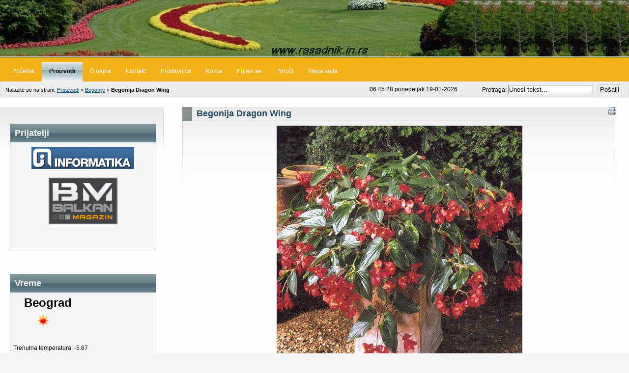

--- FILE ---
content_type: text/html; charset=utf-8
request_url: http://www.rasadnik.in.rs/proizvodi/begonije/begonija-dragon-wing.html
body_size: 24623
content:

<!DOCTYPE html PUBLIC "-//W3C//DTD XHTML 1.0 Transitional//EN" "http://www.w3.org/TR/xhtml1/DTD/xhtml1-transitional.dtd">
<html xmlns="http://www.w3.org/1999/xhtml" xml:lang="sr" lang="sr">




  <head>
<link rel="shortcut icon" type="image/x-icon" href="https://www.rasadnik.in.rs/favicon.ico" />
    

 
<meta charset="UTF-8">
<base href="http://www.rasadnik.in.rs" >
<title>Begonija Dragon Wing | Rasadnik, cveće, biljke, sadnice, Beograd, Srbija, Vrčin</title>
<meta name='description' content='Begonija Dragon Wing |  and Rasadnik, cveće, cvece, biljke, sadnice, proizvodnja,  Beograd, Srbija, Vrčin, Vrcin,'>
<meta name='keywords' content='Rasadnik, cveće, biljke, sadnice, Beograd, Srbija, Vrčin'>
<meta name='robots' content='index, follow'>
<meta name='google-site-verification' content='IXn-m-pAdf_u3DgDXLL2wK-mcjU6OI-UPTrwAx1k744'>
<meta name='author' content='Rasadnik'>
<meta name="viewport" content="width=device-width, initial-scale=1, maximum-scale=1">
<meta name="geo.region" content="RS-00" />
<meta name="geo.position" content="44.016521;21.005859" />
<meta name="ICBM" content="44.016521, 21.005859" />
<meta name="msvalidate.01" content="99519020D6E5873F9C07416C1643EC31" />


 <link rel="stylesheet" type="text/css" href="http://www.rasadnik.in.rs/tmp/cache/stylesheet_combined_4ef21dde380b8514c5964094875f60a0.css" media="screen" />
<link rel="stylesheet" type="text/css" href="http://www.rasadnik.in.rs/tmp/cache/stylesheet_combined_4b4889eef9b80ca4399735cf4fa83a3a.css" media="print" />
<link rel="stylesheet" type="text/css" href="http://www.rasadnik.in.rs/tmp/cache/stylesheet_combined_3fd681c59610d5fd8a4cdee3213ca4e1.css" />



 <link rel="start" title="Početna strana" href="http://www.rasadnik.in.rs/" />
 <link rel="prev" title="Begonije" href="http://www.rasadnik.in.rs/proizvodi/begonije.html" />
 <link rel="next" title="Begonija Santa Cruz" href="http://www.rasadnik.in.rs/proizvodi/begonije/begonija-santa-cruz.html" />




<script type="text/javascript">// <![CDATA[
function renderTime() {
var currentTime = new Date();
var h = currentTime.getHours();
var m = currentTime.getMinutes();
var s = currentTime.getSeconds();
setTimeout('renderTime()',1000);
if (h < 10) {
h = "0" + h;
}
if (m < 10) {
m = "0" + m;
}
if (s < 10) {
s = "0" + s;
}
var myClock = document.getElementById('clockDisplay');
myClock.textContent = h + ":" + m + ":" + s + " ";
myClock.innerText = h + ":" + m + ":" + s + " ";
}
renderTime();
// ]]></script>


<script type="text/JavaScript">
<!--
//pass min and max - measured against window width
function P7_MinMaxW(a,b){
var nw="auto",w=document.documentElement.clientWidth;
if(w>=b){nw=b+"px";}if(w<=a){nw=a+"px";}return nw;
}
//-->
</script>
    <!--[if lte IE 6]>
    <style type="text/css">
    #pagewrapper {width:expression(P7_MinMaxW(720,950));}
    #container {height: 1%;}
    </style>
    <![endif]-->
 


    <!--[if lte IE 6]>
    <script type="text/javascript" src="modules/MenuManager/CSSMenu.js"></script>
    <![endif]--> 

  </head>  <body>
<div id="fb-root"></div>
 
    <div id="pagewrapper">


      <ul class="accessibility">
        <li><a href="http://www.rasadnik.in.rs/proizvodi/begonije/begonija-dragon-wing.html#menu_vert" title="Skip to navigation" accesskey="n">Skip to navigation</a></li>
        <li><a href="http://www.rasadnik.in.rs/proizvodi/begonije/begonija-dragon-wing.html#main" title="Skip to content" accesskey="s">Skip to content</a></li>
      </ul>


      <hr class="accessibility" />



      <div id="header">


        <h2 class="headright">Rasadnik</h2>


        <h1> <a href="http://www.rasadnik.in.rs/" title="Početna strana" >Rasadnik</a></h1>        
        <hr class="accessibility" />
      </div>



      <div id="menu_vert">

        <h2 class="accessibility">Navigation</h2>
        

<div id="menuwrapper">
<ul id="primary-nav">

  <li>
  <a 

 href="http://www.rasadnik.in.rs/"><span>Početna</span></a>
</li>

                    <li class="menuactive menuparent parent"><a class="menuactive menuparent parent" 

 href="http://www.rasadnik.in.rs/proizvodi.html"><span>Proizvodi</span></a>
<ul class="unli">

  <li class="menuparent"><a class="menuparent" 

 href="http://www.rasadnik.in.rs/proizvodi/muskatle.html"><span>Muškatle</span></a>
<ul class="unli">

  <li class="menuparent"><a class="menuparent" 

 href="http://www.rasadnik.in.rs/proizvodi/muskatle/Stojece-muskatle.html"><span>Stojeće muškatle</span></a>
<ul class="unli">

  <li>
  <a 

 href="http://www.rasadnik.in.rs/proizvodi/muskatle/Stojece-muskatle/calliope.html"><span>Calliope</span></a>
</li>

  <li>
  <a 

 href="http://www.rasadnik.in.rs/proizvodi/muskatle/Stojece-muskatle/crvena.html"><span>Crvena muškatla</span></a>
</li>

  <li>
  <a 

 href="http://www.rasadnik.in.rs/proizvodi/muskatle/Stojece-muskatle/diabolo.html"><span>Diabolo</span></a>
</li>

  <li>
  <a 

 href="http://www.rasadnik.in.rs/proizvodi/muskatle/Stojece-muskatle/americana-white-splash.html"><span>Americana White Splash</span></a>
</li>

  <li>
  <a 

 href="http://www.rasadnik.in.rs/proizvodi/muskatle/Stojece-muskatle/bela-muskatla-dupla.html"><span>Bela muškatla dupla stojeća</span></a>
</li>

  <li>
  <a 

 href="http://www.rasadnik.in.rs/proizvodi/muskatle/Stojece-muskatle/stojeca-muskatla-roze.html"><span>Stojeća muškatla roze</span></a>
</li>

  <li>
  <a 

 href="http://www.rasadnik.in.rs/proizvodi/muskatle/Stojece-muskatle/velvet.html"><span>Velvet</span></a>
</li>

  <li>
  <a 

 href="http://www.rasadnik.in.rs/proizvodi/muskatle/Stojece-muskatle/Salomon.html"><span>Salomon</span></a>
</li></ul>
</li>

  <li class="menuparent"><a class="menuparent" 

 href="http://www.rasadnik.in.rs/proizvodi/muskatle/padajuce-muskatle.html"><span>Padajuće muškatle</span></a>
<ul class="unli">

  <li>
  <a 

 href="http://www.rasadnik.in.rs/proizvodi/muskatle/padajuce-muskatle/burgundi-dupla.html"><span>Burgundi dupla</span></a>
</li>

  <li>
  <a 

 href="http://www.rasadnik.in.rs/proizvodi/muskatle/padajuce-muskatle/burgundi-satirana-dupla.html"><span>Burgundi šatirana dupla</span></a>
</li>

  <li>
  <a 

 href="http://www.rasadnik.in.rs/proizvodi/muskatle/padajuce-muskatle/crvena-dupla.html"><span>Crvena muškatla dupla</span></a>
</li>

  <li>
  <a 

 href="http://www.rasadnik.in.rs/proizvodi/muskatle/padajuce-muskatle/corriente-beach.html"><span>Corriente Beach</span></a>
</li>

  <li>
  <a 

 href="http://www.rasadnik.in.rs/proizvodi/muskatle/padajuce-muskatle/amethyst-96.html"><span>Amethyst 96</span></a>
</li>

  <li>
  <a 

 href="http://www.rasadnik.in.rs/proizvodi/muskatle/padajuce-muskatle/flair.html"><span>Flair</span></a>
</li>

  <li>
  <a 

 href="http://www.rasadnik.in.rs/proizvodi/muskatle/padajuce-muskatle/bela-dupla.html"><span>Bela muškatla dupla</span></a>
</li>

  <li>
  <a 

 href="http://www.rasadnik.in.rs/proizvodi/muskatle/padajuce-muskatle/rouge-magenta.html"><span>Rouge magenta</span></a>
</li>

  <li>
  <a 

 href="http://www.rasadnik.in.rs/proizvodi/muskatle/padajuce-muskatle/orange-bicolor.html"><span>Orange bicolor</span></a>
</li></ul>
</li>

  <li class="menuparent"><a class="menuparent" 

 href="http://www.rasadnik.in.rs/proizvodi/muskatle/slovenacke-muskatle.html"><span>Slovenačke muškatle</span></a>
<ul class="unli">

  <li>
  <a 

 href="http://www.rasadnik.in.rs/proizvodi/muskatle/slovenacke-muskatle/leucht-cascade.html"><span>Leucht Cascade</span></a>
</li>

  <li>
  <a 

 href="http://www.rasadnik.in.rs/proizvodi/muskatle/slovenacke-muskatle/roze-retka.html"><span>Roze retka</span></a>
</li>

  <li>
  <a 

 href="http://www.rasadnik.in.rs/proizvodi/muskatle/slovenacke-muskatle/bela-retka.html"><span>Bela retka</span></a>
</li></ul></li></ul>
</li>

  <li class="menuparent"><a class="menuparent" 

 href="http://www.rasadnik.in.rs/proizvodi/hrizanteme.html"><span>Hrizanteme</span></a>
<ul class="unli">

  <li>
  <a 

 href="http://www.rasadnik.in.rs/proizvodi/hrizanteme/crvena-hrizantema.html"><span>Crvena hrizantema</span></a>
</li>

  <li>
  <a 

 href="http://www.rasadnik.in.rs/proizvodi/hrizanteme/roze-hrizantema.html"><span>Roze hrizantema</span></a>
</li>

  <li>
  <a 

 href="http://www.rasadnik.in.rs/proizvodi/hrizanteme/bela-hrizantema.html"><span>Bela hrizantema</span></a>
</li>

  <li>
  <a 

 href="http://www.rasadnik.in.rs/proizvodi/hrizanteme/narandzasta-hrizantema.html"><span>Narandžasta hrizantema</span></a>
</li>

  <li>
  <a 

 href="http://www.rasadnik.in.rs/proizvodi/hrizanteme/zuta-hrizantema.html"><span>Žuta hrizantema</span></a>
</li>

  <li>
  <a 

 href="http://www.rasadnik.in.rs/proizvodi/hrizanteme/santosh-hrizantema.html"><span>Santosh hrizantema</span></a>
</li>

  <li>
  <a 

 href="http://www.rasadnik.in.rs/proizvodi/hrizanteme/valys-hrizantema.html"><span>Valys hrizantema</span></a>
</li></ul>
</li>

  <li>
  <a 

 href="http://www.rasadnik.in.rs/proizvodi/viole.html"><span>Viole</span></a>
</li>

  <li class="menuparent"><a class="menuparent" 

 href="http://www.rasadnik.in.rs/proizvodi/surfinije.html"><span>Surfinije</span></a>
<ul class="unli">

  <li>
  <a 

 href="http://www.rasadnik.in.rs/proizvodi/surfinije/ljubicasta-surfinija.html"><span>Ljubičasta surfinija</span></a>
</li>

  <li>
  <a 

 href="http://www.rasadnik.in.rs/proizvodi/surfinije/sanguna-double-purple.html"><span>Sanguna Double Purple</span></a>
</li>

  <li>
  <a 

 href="http://www.rasadnik.in.rs/proizvodi/surfinije/crvena-surfinija.html"><span>Crvena surfinija</span></a>
</li>

  <li>
  <a 

 href="http://www.rasadnik.in.rs/proizvodi/surfinije/hot-pink-surfinija.html"><span>Hot Pink surfinija</span></a>
</li>

  <li>
  <a 

 href="http://www.rasadnik.in.rs/proizvodi/surfinije/sanguna-blue-vein.html"><span>Sanguna Blue Vein</span></a>
</li>

  <li>
  <a 

 href="http://www.rasadnik.in.rs/proizvodi/surfinije/bela-surfinija.html"><span>Bela surfinija</span></a>
</li>

  <li>
  <a 

 href="http://www.rasadnik.in.rs/proizvodi/surfinije/hot-red-surfinija.html"><span>Hot red surfinija</span></a>
</li>

  <li>
  <a 

 href="http://www.rasadnik.in.rs/proizvodi/surfinije/purpurna-surfinija.html"><span>Purpurna surfinija</span></a>
</li></ul>
</li>

  <li class="menuparent"><a class="menuparent" 

 href="http://www.rasadnik.in.rs/proizvodi/calibrachoa.html"><span>Calibrachoa</span></a>
<ul class="unli">

  <li>
  <a 

 href="http://www.rasadnik.in.rs/proizvodi/calibrachoa/millionbells-bela.html"><span>Millionbells bela calibrachoa</span></a>
</li>

  <li>
  <a 

 href="http://www.rasadnik.in.rs/proizvodi/calibrachoa/millionbells-roze.html"><span>Millionbells roze calibrachoa</span></a>
</li>

  <li>
  <a 

 href="http://www.rasadnik.in.rs/proizvodi/calibrachoa/purple.html"><span>Purple calibrachoa</span></a>
</li>

  <li>
  <a 

 href="http://www.rasadnik.in.rs/proizvodi/calibrachoa/millionbells-zuta.html"><span>Millionbells žuta calibrachoa</span></a>
</li>

  <li>
  <a 

 href="http://www.rasadnik.in.rs/proizvodi/calibrachoa/orange-star-calibrachoa.html"><span>Orange star calibrachoa</span></a>
</li>

  <li>
  <a 

 href="http://www.rasadnik.in.rs/proizvodi/calibrachoa/millionbells-banana-calibrachoa.html"><span>Millionbells banana calibrachoa</span></a>
</li>

  <li>
  <a 

 href="http://www.rasadnik.in.rs/proizvodi/calibrachoa/crvena-calibrachoa.html"><span>Crvena calibrachoa</span></a>
</li></ul>
</li>

  <li class="menuparent"><a class="menuparent" 

 href="http://www.rasadnik.in.rs/proizvodi/poinsetia.html"><span>Poinsetia</span></a>
<ul class="unli">

  <li>
  <a 

 href="http://www.rasadnik.in.rs/proizvodi/poinsetia/freedom.html"><span>Freedom poinsetia</span></a>
</li>

  <li>
  <a 

 href="http://www.rasadnik.in.rs/proizvodi/poinsetia/freedom-white.html"><span>Freedom White poinsetia</span></a>
</li>

  <li>
  <a 

 href="http://www.rasadnik.in.rs/proizvodi/poinsetia/icepunch.html"><span>Icepunch poinsetia</span></a>
</li>

  <li>
  <a 

 href="http://www.rasadnik.in.rs/proizvodi/poinsetia/mira-red.html"><span>Mira Red poinsetia</span></a>
</li></ul>
</li>

  <li>
  <a 

 href="http://www.rasadnik.in.rs/proizvodi/solanum.html"><span>Solanum</span></a>
</li>

  <li class="menuparent"><a class="menuparent" 

 href="http://www.rasadnik.in.rs/proizvodi/diascia.html"><span>Diascia</span></a>
<ul class="unli">

  <li>
  <a 

 href="http://www.rasadnik.in.rs/proizvodi/diascia/diascia-light-pink.html"><span>Diascia Light Pink</span></a>
</li></ul>
</li>

                    <li class="menuactive menuparent parent"><a class="menuactive menuparent parent" 

 href="http://www.rasadnik.in.rs/proizvodi/begonije.html"><span>Begonije</span></a>
<ul class="unli">

        <li class="menuactive"><a class="menuactive" 

 href="http://www.rasadnik.in.rs/proizvodi/begonije/begonija-dragon-wing.html"><span>Begonija Dragon Wing</span></a>
</li>

  <li>
  <a 

 href="http://www.rasadnik.in.rs/proizvodi/begonije/begonija-santa-cruz.html"><span>Begonija Santa Cruz</span></a>
</li></ul>
</li>

  <li class="menuparent"><a class="menuparent" 

 href="http://www.rasadnik.in.rs/proizvodi/ciklame.html"><span>Ciklame</span></a>
<ul class="unli">

  <li>
  <a 

 href="http://www.rasadnik.in.rs/proizvodi/ciklame/bela-mirisna.html"><span>Bela mirisna ciklama</span></a>
</li>

  <li>
  <a 

 href="http://www.rasadnik.in.rs/proizvodi/ciklame/bela-reckava.html"><span>Bela reckava ciklama</span></a>
</li>

  <li>
  <a 

 href="http://www.rasadnik.in.rs/proizvodi/ciklame/bebi-roze.html"><span>Bebi roze ciklama</span></a>
</li>

  <li>
  <a 

 href="http://www.rasadnik.in.rs/proizvodi/ciklame/roze-melirana.html"><span>Roze melirana ciklama</span></a>
</li>

  <li>
  <a 

 href="http://www.rasadnik.in.rs/proizvodi/ciklame/pink-melirana.html"><span>Pink melirana ciklama</span></a>
</li>

  <li>
  <a 

 href="http://www.rasadnik.in.rs/proizvodi/ciklame/pink-ciklama.html"><span>Pink ciklama</span></a>
</li>

  <li>
  <a 

 href="http://www.rasadnik.in.rs/proizvodi/ciklame/pink-satirana.html"><span>Pink šatirana ciklama</span></a>
</li>

  <li>
  <a 

 href="http://www.rasadnik.in.rs/proizvodi/ciklame/narandzasta-ciklama.html"><span>Narandžasta ciklama</span></a>
</li>

  <li>
  <a 

 href="http://www.rasadnik.in.rs/proizvodi/ciklame/svetlo-crvena.html"><span>Svetlo crvena ciklama</span></a>
</li>

  <li>
  <a 

 href="http://www.rasadnik.in.rs/proizvodi/ciklame/crvena-ciklama.html"><span>Crvena ciklama</span></a>
</li></ul>
</li>

  <li>
  <a 

 href="http://www.rasadnik.in.rs/proizvodi/vinka.html"><span>Vinka</span></a>
</li>

  <li>
  <a 

 href="http://www.rasadnik.in.rs/proizvodi/dipladenia.html"><span>Dipladenia</span></a>
</li>

  <li>
  <a 

 href="http://www.rasadnik.in.rs/proizvodi/dihondra.html"><span>Dihondra</span></a>
</li>

  <li>
  <a 

 href="http://www.rasadnik.in.rs/proizvodi/Kala.html"><span>Kala</span></a>
</li>

  <li class="menuparent"><a class="menuparent" 

 href="http://www.rasadnik.in.rs/proizvodi/fuchsia.html"><span>Fuchsia</span></a>
<ul class="unli">

  <li>
  <a 

 href="http://www.rasadnik.in.rs/proizvodi/fuchsia/blue-eyes.html"><span>Blue eyes</span></a>
</li>

  <li>
  <a 

 href="http://www.rasadnik.in.rs/proizvodi/fuchsia/campanella.html"><span>Campanella</span></a>
</li></ul>
</li>

  <li>
  <a 

 href="http://www.rasadnik.in.rs/proizvodi/paprat.html"><span>Paprat</span></a>
</li>

  <li>
  <a 

 href="http://www.rasadnik.in.rs/proizvodi/asparagus.html"><span>Asparagus</span></a>
</li>

  <li>
  <a 

 href="http://www.rasadnik.in.rs/proizvodi/krasula.html"><span>Krasula</span></a>
</li>

  <li>
  <a 

 href="http://www.rasadnik.in.rs/proizvodi/nevestin-veo.html"><span>Nevestin veo</span></a>
</li>

  <li>
  <a 

 href="http://www.rasadnik.in.rs/proizvodi/mecardonia.html"><span>Mecardonia</span></a>
</li></ul>
</li>

  <li>
  <a 

 href="http://www.rasadnik.in.rs/o-nama.html"><span>O nama</span></a>
</li>

  <li>
  <a 

 href="http://www.rasadnik.in.rs/kontakt.html"><span>Kontakt</span></a>
</li>

  <li>
  <a 

 href="http://www.rasadnik.in.rs/prodavnica.html"><span>Prodavnica</span></a>
</li>

  <li>
  <a 

 href="http://www.rasadnik.in.rs/korpa.html"><span>Korpa</span></a>
</li>

  <li>
  <a 

 href="https://www.rasadnik.in.rs/prijava.html"><span>Prijavi se</span></a>
</li>

  <li>
  <a 

 href="http://www.rasadnik.in.rs/ord.html"><span>Poruči</span></a>
</li>

  <li>
  <a 

 href="http://www.rasadnik.in.rs/mapa-sajta.html"><span>Mapa sajta</span></a>

</li>
</ul>
<div class="clearb"></div>
</div>


        <hr class="accessibility" />
      </div>



      <div id="search">
      <form id="cntnt01moduleform_1" method="get" action="http://www.rasadnik.in.rs/proizvodi/begonije/begonija-dragon-wing.html" class="cms_form">
<div class="hidden">
<input type="hidden" name="mact" value="Search,cntnt01,dosearch,0" />
<input type="hidden" name="cntnt01returnid" value="131" />
</div>

<label for="cntnt01searchinput">Pretraga:&nbsp;</label><input type="text" class="search-input" id="cntnt01searchinput" name="cntnt01searchinput" size="20" maxlength="50" value="Unesi tekst..." onfocus="if(this.value==this.defaultValue) this.value='';" onblur="if(this.value=='') this.value=this.defaultValue;"/>

<input class="search-button" name="submit" value="Po&scaron;alji" type="submit" />
</form>

      </div>


<div id="davre">
&nbspponedeljak 19-01-2026
</div>
<div id="clockDisplay">
</div>


      <div class="crbk">


        <div class="breadcrumbs">
        Nalazite se na strani: <a href="http://www.rasadnik.in.rs/proizvodi.html">Proizvodi</a> &raquo; <a href="http://www.rasadnik.in.rs/proizvodi/begonije.html">Begonije</a> &raquo; <span class="lastitem">Begonija Dragon Wing</span>
          <hr class="accessibility" />
        </div>
      </div>



      <div id="content">


        <div id="sidebar">
          <div id="sidebarb">
                    

            <div id="news">
              <h2>Prijatelji</h2>
             <p align="center"><a href="http://www.informatika.com" target="_blank"><img title="Informatika" src="uploads/images/opste/informatika.gif" alt="Informatika" width="209" height="45" /></a></p>
<p align="center"><a href="http://www.balkanmagazin.net" target="_blank"><img title="Balkan Magazin" src="uploads/images/opste/BM.png" alt="Balkan Magazin" width="140" height="95" /></a></p>
<p style="text-align: center;" align="center"> </p>
                
            </div>


<div style="text-align: center">
<br /><br />
</div>  
<div id="vreme">
                    <h2>Vreme</h2>
                    
<script type="text/javascript" src="jquery-2.1.1.min.js"></script>
<script type="text/javascript" src="vreme.js"></script>
<div id="data"> </div>
                   </div>
<div id="side_ads">
                     
                   </div></br></br>
<div id="social" style="height:100px;">
                                            
                   <div class="fb-like" data-href="http://www.rasadnik.in.rs" data-send="true" data-layout="box_count" data-width="45" data-show-faces="false"> </div>
<div class="g-plusone" data-size="tall"> </div>

                   </div>
<div id="sidebard">
          <p align="center"><br /><br /><br />  <!-- Histats.com  START  (standard)-->
<script type="text/javascript">// <![CDATA[
document.write(unescape("%3Cscript src=%27https://s10.histats.com/js15.js%27 type=%27text/javascript%27%3E%3C/script%3E"));
// ]]></script>
<a title="hit counter code" href="https://www.histats.com" target="_blank">
<script type="text/javascript">// <![CDATA[
try {Histats.start(1,2639194,4,4015,112,61,"00011111");
Histats.track_hits();} catch(err){};
// ]]></script>
</a></p>
<noscript><a href="https://www.histats.com" target="_blank"><img  src="https://sstatic1.histats.com/0.gif?2639194&101" alt="hit counter code" border="0"></a></noscript>
<p align="center"><!-- Histats.com  END  --> </p>
          </div>
          </div>
        </div>



        <div class="back1">
          <div class="back2">
            <div class="back3">
              <div id="main">
                <div style="float: right;"><a href="http://www.rasadnik.in.rs/index.php?mact=CMSPrinting,cntnt01,output,0&amp;cntnt01url=aHR0cDovL3d3dy5yYXNhZG5pay5pbi5ycy9wcm9penZvZGkvYmVnb25pamUvYmVnb25pamEtZHJhZ29uLXdpbmcuaHRtbD9zaG93dGVtcGxhdGU9ZmFsc2U%3D&amp;cntnt01pageid=131&amp;cntnt01script=1&amp;cntnt01returnid=131" class="noprint"   rel="nofollow">  <img src="modules/CMSPrinting/printbutton.gif" title="&Scaron;tampaj ovu stranicu" alt="&Scaron;tampaj ovu stranicu"  />
</a>
</div>
                <h2>Begonija Dragon Wing</h2>
                <img style="display: block; margin-left: auto; margin-right: auto;" src="uploads/images/begonije/begonija_dragon_wing.jpg" alt="" width="500" height="500" />
<p><ul>
<li>Hibridne begonije vole sunčano i polusenovito mesto. </li>
<li>Pocinje sa cvetanjem u aprilu, ali glavno cvetanje se odvija u toku vrelih letnjih meseci.</li>
<li>Ova robusna biljka zahteva prihranu na 10 dana. Traži veliku saksiju (prečnika 30 cm ili veću).</li>
<li>Prezimljava u hladnoj prostoriji u kojoj temperature ne pada ispod 5ºC.</li>
</ul></p>                <br />



            <div class="right49">
              <p><a href="http://www.rasadnik.in.rs/proizvodi/begonije/begonija-dragon-wing.html#main">^ Top</a></p>
            </div>
            <div class="left49">
              <p> Prethodna strana: <a href="http://www.rasadnik.in.rs/proizvodi/begonije.html" title="Begonije" >Begonije</a>



              <br />
              Sledeća strana: <a href="http://www.rasadnik.in.rs/proizvodi/begonije/begonija-santa-cruz.html" title="Begonija Santa Cruz" >Begonija Santa Cruz</a>
              </p>
            </div>


                <hr class="accessibility" />
                <div class="clear"></div>
              </div>
            </div>
          </div>
        </div>


      </div>


<div class="back_ads">       
       <div id="ads">
 
       </div>
<br /> 
<br />
</div>



      <div class="footback">
        <div id="footer">

          <div id="fooleft">
          
          </div>
          <div id="footrt">
          <p>&copy; Copyright 2012-2026 - Rasadnik Različak<br />
Designed by <a href="mailto:webmaster@rasadnik.in.rs">Zozon</a><br /><br />
This site is powered by <a href="http://www.cmsmadesimple.org">CMS Made Simple</a></p>
 
<script type="text/javascript">
/* <![CDATA[ */

writeJavaScriptCookie();

function writeJavaScriptCookie() {
  var date = new Date();
  date.setTime(date.getTime()+(60*60*1000));
  var the_cookie_date = date;
  var the_cookie = "cmsms_statistics_javascript_detected=true";
  the_cookie = the_cookie + ";expires=" + the_cookie_date;
  document.cookie=the_cookie;
}
/* ]]> */
</script>
    
      
    <script type="text/javascript">

/* <![CDATA[ */

writeResolutionCookie();

function writeResolutionCookie() {
  var date = new Date();
  date.setTime(date.getTime()+(60*60*1000));
  var the_cookie_date = date;
  var the_cookie = "cmsms_statistics_module_resolution="+ screen.width +"x"+ screen.height;
  var the_cookie = the_cookie + ";expires=" + the_cookie_date;
  document.cookie=the_cookie;

  var bn=navigator.appName;    // Browser Name
  if (bn.substring(0,9)=="Microsoft") {
     bn="MSIE";            // browser name, cont'd
  };         
  var cd=(bn=="MSIE")?screen.colorDepth:screen.pixelDepth; // Color depth
  if (cd!="undefined") {
    var the_depthcookie="cmsms_statistics_module_colordepth=";
    the_depthcookie=the_depthcookie+cd;
    the_depthcookie = the_depthcookie + ";expires=" + the_cookie_date;
    document.cookie=the_depthcookie;
  }
}
/* ]]> */
</script>
    
    
          </div>
          <div class="clear"></div>
        </div>
      </div>


    </div>


  </body>

</html>

--- FILE ---
content_type: text/css
request_url: http://www.rasadnik.in.rs/tmp/cache/stylesheet_combined_4ef21dde380b8514c5964094875f60a0.css
body_size: 7130
content:
/* browsers interpret margin and padding a little differently, we'll remove all default padding and margins and set them later on */
* {
	margin: 0;
	padding: 0;
}
/*Set initial font styles*/
body {
	text-align: left;
	font-family: Verdana, Geneva, Arial, Helvetica, sans-serif;
	font-size: 75.01%;
	line-height: 1em;
}
/*set font size for all divs, this overrides some body rules*/
div {
	font-size: 1em;
}
/*if img is inside "a" it would have borders, we don't want that*/
img {
	border: 0;
}
/*default link styles*/
/* set all links to have underline and bluish color */
a, a:link a:active {
	text-decoration: underline;
/* css validation will give a warning if color is set without background color. this will explicitly tell this element to inherit bg colour from parent element */
	background-color: inherit;
	color: #18507C;
}
a:visited {
	text-decoration: underline;
	background-color: inherit;
	color: #18507C;
/* a different color can be used for visited links */
}
/* remove underline on hover and change color */
a:hover {
	text-decoration: none;
	background-color: inherit;
	color: #385C72;
}
/*****************basic layout *****************/
body {
	margin: 0;
	padding: 0;
/* default text color for entire site*/
	color: #333;
/* you can set your own image and background color here */
	background: #f4f4f4 url(http://www.rasadnik.in.rs/uploads/ngrey/body.png) repeat-x left top;
}
div#pagewrapper {
/* min max width, IE wont understand these, so we will use java script magic in the <head> */
	max-width: 110em;
	min-width: 60em;
/* now that width is set this centers wrapper */
	margin: 0 auto;
	background-color: #fefefe;
	color: black;
}
/* header, we will hide h1 a text and replace it with an image, we assign a height for it so the image wont cut off */
div#header {
/* adjust according your image size */
	height: 115px;
	margin: 0;
	padding: 0;
	/* you can set your own image here, will go behind h1 a image */
	background: #f4f4f4 url(http://www.rasadnik.in.rs/uploads/images/livada_logo_1_2.jpg) repeat-x left top;
/* border just the bottom */
	border-bottom: 1px solid #D9E2E6;
}
div#header h1 a {
/* you can set your own image here */
	background: url(http://www.rasadnik.in.rs/uploads/images/livada_logo_1.jpg) no-repeat left top;
/* this will make the "a" link a solid shape */
	display: block;
/* adjust according your image size */
	height: 115px;
/* this hides the text */
	text-indent: -999em;
/* old firefox would have shown underline for the link, this explicitly hides it */
	text-decoration: none;
}
div#header h1 {
	margin: 0;
	padding: 0;
/*these keep IE6 from pushing the header to more than the set size*/
	line-height: 0;
	font-size: 0;
/* this will keep IE6 from flickering on hover */
	background: url(http://www.rasadnik.in.rs/uploads/images/livada_logo_1.jpg) no-repeat left top;
}
div#header h2 {
/* this is where the site name is */
	float: right;
	line-height: 1.2em;
/* this keeps IE6 from not showing the whole text */
	font-size: 1.5em;
/* keeps the size uniform */
	margin: 35px 65px 0px 0px;
/* adjust according your text size */
	color: #f4f4f4;
/* this hides the text */
        text-indent: -999em;
}
div.crbk {
/* sets all to 0 */
	margin: 0;
	padding: 0;
/* you can set your own image here */
	background: url(http://www.rasadnik.in.rs/uploads/ngrey/mainrtup.gif) no-repeat right bottom;
}
div.breadcrumbs {
/* CSS short hand rule first value is top then right, bottom and left */
	padding: 1em 0em 1em 1em;
/* its good to set font sizes to be relative, this way viewer can change his/her font size */
	font-size: 90%;
/* css shorthand rule will be opened to be "0px 0px 0px 0px" */
	margin: 0px;
/* you can set your own image here */
	background: url(http://www.rasadnik.in.rs/uploads/ngrey/mainleftup.gif) no-repeat left bottom;
}
div.breadcrumbs span.lastitem {
	font-weight: bold;
}

div#davre {
             float: right;
             border: none;
             width: 14em;
	text-align: left;
	padding: 0.85em 0em 0em 0em;
	margin: 0 0em;
}
div#clockDisplay{
             float: right;
             border: none;
             width: 7em;
	text-align: right;
	padding: 0.85em 0em 0em 0em;
	margin: 0 0em;
}
div#search {
/* position for the search box */
	float: right;
        border:none;
/* enough width for the search input box */
	width: 24em;
	text-align: right;
	padding: 0.5em 0 0.2em 0;
	margin: 0 1em;
}
/* a class for Submit button for the search input box */
input.search-button {
	border: none;
	height: 22px;
	width: 53px;
	margin-left: 5px;
	padding: 0px 2px 2px 0px;
/* makes the hover cursor show, you can set your own cursor here */
	cursor: pointer;
/* you can set your own image here */
	background: url(http://www.rasadnik.in.rs/uploads/ngrey/search.gif) no-repeat center center;
}
div#content {
/* some air above and under menu and content */
	margin: 1.5em auto 2em 0;
	padding: 0px;
}
/* this gets all the outside calls that were used on the div#main before  */
div.back1 {
/* this will give room for sidebar to be on the left side, make sure this number is bigger than sidebar width */
	margin-left: 29%;
/* and some air on the right */
	margin-right: 2%;
/* you can set your own image here */
	background: url(http://www.rasadnik.in.rs/uploads/ngrey/mainrt1.gif) no-repeat right top;
}
/* this is an IE6 hack, you may see these through out the CSS */
* html div.back1 {
/* unlike other browser IE6 needs float:right and a width */
	float: right;
	width: 69%;
/* and we take this out or it will stop at the bottom  */
	margin-left: 0%;
/* and some air on the right */
	margin-right: 10px;
/* you can set your own image here */
	background: url(http://www.rasadnik.in.rs/uploads/ngrey/mainrt1.gif) no-repeat right top;
}
div.back2 {
/* you can set your own image here */
	background: url(http://www.rasadnik.in.rs/uploads/ngrey/mainleft1.gif) no-repeat left top;
}
div.back3 {
/* you can set your own image here */
	background: url(http://www.rasadnik.in.rs/uploads/ngrey/wbtmleft.gif) no-repeat left bottom;
}
div.back_ads {
/* this will give room for sidebar to be on the left side, make sure this number is bigger than sidebar width */
	margin-left: 29%;
/* and some air on the right */
	margin-right: 2%;
/* you can set your own image here */
/*        background: black no-repeat right top; */
}
/* this is an IE6 hack, you may see these through out the CSS */
* html div.back_ads {
/* unlike other browser IE6 needs float:right and a width */
	float: right;
	width: 69%;
/* and we take this out or it will stop at the bottom  */
	margin-left: 0%;
/* and some air on the right */
	margin-right: 10px;
/* you can set your own image here */
/*	 background:black no-repeat right top;/*
}
div#main {
/* this is the last inside div so we set the space inside it to keep all content away from the edges of images/box */
	padding: 10px 15px;
/* you can set your own image here */
	background: url(http://www.rasadnik.in.rs/uploads/ngrey/rtup.gif) no-repeat right bottom;
}
div#ads {
/* this is the last inside div so we set the space inside it to keep all content away from the edges of images/box */
margin: 0px 0px 20px;
	        padding: 10px 15px;
/* you can set your own image here */
/*	background: orange no-repeat right bottom; */
}
div#sidebar {
/* set sidebar left. Change to right, float: right; instead, but you will need to change the margins. */
	float: left;
/* sidebar width, if you change this change div.back and/or div.back1 margins */
	width: 26%;
/* FIX IE double margin bug */
	display: inline;
/* the 20px is on the bottom, insures space above footer if longer than content */
	margin: 0px 0px 20px;
	padding: 0px;
/* you can set your own image here */
	background: url(http://www.rasadnik.in.rs/uploads/ngrey/mainrt.gif) no-repeat right top;
}
div#sidebarb {
	padding: 10px 15px 10px 20px;
/* this one is for sidebar with content and no menu */
	background: url(http://www.rasadnik.in.rs/uploads/ngrey/mainrtup.gif) no-repeat right bottom;
}
div#sidebarb div#news {
/* less margin surrounding the news, sidebarb has enough */
	margin: 2em 0 1em 0em;
}
div#sidebarb div#vreme {
/* less margin surrounding the news, sidebarb has enough */
	margin: 1em 0 1em 0em;
}
div#sidebara {
	padding: 10px 15px 15px 0px;
/* this one is for sidebar with menu and no content */
	background: url(http://www.rasadnik.in.rs/uploads/ngrey/mainrtup.gif) no-repeat right bottom;
}
div.footback {
/* keep footer below content and menu */
	clear: both;
/* this sets 10px on right to let the right image show, the balance 10px left on next div */
	padding: 0px 10px 0px 0px;
/* you can set your own image here */
	background: url(http://www.rasadnik.in.rs/uploads/ngrey/wfootrt.gif) no-repeat right top;
}
div#footer {
/* this sets 10px on left to balance 10px right on last div */
	padding: 0px 0px 0px 10px;
/* color of text, the link color is set below */
	color: #595959;
/* you can set your own image here */
	background: url(http://www.rasadnik.in.rs/uploads/ngrey/wtopleft.gif) no-repeat left top;
}
div.leftfoot {
	float: left;
	width: 30%;
	margin-left: 20px
}
div#footer p {
/* sets different font size from default */
	font-size: 0.8em;
/* some air for footer */
	padding: 1.5em;
/* centered text */
	text-align: center;
	margin: 0;
}
div#footer p a {
/* footer link would be same color as default we want it same as footer text */
	color: #595959;
}
/* as we hid all hr for accessibility we create new hr with div class="hr" element */
div.hr {
	height: 1px;
	padding: 1em;
	border-bottom: 1px dotted black;
	margin: 1em;
}
/* relational links under content */
div.left49 {
/* combined percentages of left+right equaling 100%  might lead to rounding error on some browser */
	width: 70%;
}
div.right49 {
	float: right;
	width: 29%;
/* set right to keep text on right */
	text-align: right;
}
/********************CONTENT STYLING*********************/
/* HEADINGS */
div#content h1 {
/* font size for h1 */
	font-size: 2em;
	line-height: 1em;
	margin: 0;
}
div#content h2 {
	color: #294B5F;
/* font size for h2 the higher the h number the smaller the font size, most times */
	font-size: 1.5em;
	text-align: left;
/* some air around the text */
	padding-left: 0.5em;
	padding-bottom: 1px;
/* set borders around header */
	border-bottom: 1px solid #899092;
	border-left: 1.1em solid #899092;
/* a larder than h1 line height */
	line-height: 1.5em;
/* and some air under the border */
	margin: 0 0 0.5em 0;
}
div#content h3 {
	color: #294B5F;
	font-size: 1.3em;
	line-height: 1.3em;
	margin: 0 0 0.5em 0;
}
div#content h4 {
	color: #294B5F;
	font-size: 1.2em;
	line-height: 1.3em;
	margin: 0 0 0.25em 0;
}
div#content h5 {
	color: #294B5F;
	font-size: 1.1em;
	line-height: 1.3em;
	margin: 0 0 0.25em 0;
}
h6 {
	color: #294B5F;
	font-size: 1em;
	line-height: 1.3em;
	margin: 0 0 0.25em 0;
}
/* END HEADINGS */
/* TEXT */
p {
/* default p font size, this is set different in some other divs */
	font-size: 1em;
/* some air around p elements */
	margin: 0 0 1.5em 0;
	line-height: 1.4em;
	padding: 0;
}
blockquote {
	border-left: 10px solid #ddd;
	margin-left: 10px;
}
strong, b {
/* explicit setting for these */
	font-weight: bold;
}
em, i {
/* explicit setting for these */
	font-style: italic;
}
/* Wrapping text in <code> tags. Makes CSS not validate */
code, pre {
/* css-3 */
	white-space: pre-wrap;
/* Mozilla, since 1999 */
	white-space: -moz-pre-wrap;
/* Opera 4-6 */
	white-space: -pre-wrap;
/* Opera 7 */
	white-space: -o-pre-wrap;
/* Internet Explorer 5.5+ */
	word-wrap: break-word;
	font-family: "Courier New", Courier, monospace;
	font-size: 1em;
}
pre {
/* black border for pre blocks */
	border: 1px solid #000;
/* set different from surroundings to stand out */
	background-color: #ddd;
	margin: 0 1em 1em 1em;
	padding: 0.5em;
	line-height: 1.5em;
	font-size: 90%;
}
/* Separating the divs on the template explanation page */
div.templatecode {
	margin: 0 0 2.5em;
}
/* END TEXT */
/* LISTS */
/* lists in content need some margins to look nice */
div#main ul,
div#main ol,
div#main dl {
	font-size: 1.0em;
	line-height: 1.4em;
	margin: 0 0 1.5em 0;
}
div#main ul li,
div#main ol li {
	margin: 0 0 0.25em 3em;
}
/* definition lists topics on bold */
div#main dl {
	margin-bottom: 2em;
	padding-bottom: 1em;
	border-bottom: 1px solid #c0c0c0;
}
div#main dl dt {
	font-weight: bold;
	margin: 0 0 0 1em;
}
div#main dl dd {
	margin: 0 0 1em 1em;
}
/* END LISTS */
/* Stylesheet: Layout: Top menu + 2 columns Modified On 2014-04-16 15:27:07 */
/* by Alexander Endresen and mark and Nuno */
#menu_vert {
/* no margin/padding so it fills the whole div */
	margin: 0;
	padding: 0;
}
.clearb {
/* needed for some browsers */
	clear: both;
}
#menuwrapper {
/* set the background color for the menu here */
	background-color: #f2b118;
/* IE6 Hack */
	height: 1%;
	width: auto;
/* one border at the top */
	border-top: 1px solid #3F565C;
	margin: 0;
	padding: 0;
}
ul#primary-nav, ul#primary-nav ul {
/* remove any default bullets */
	list-style-type: none;
	margin: 0;
	padding: 0;
}
ul#primary-nav {
/* pushes the menu div up to give room above for background color to show */
	padding-top: 10px;
/* keeps the first menu item off the left side */
	padding-left: 10px;
}
ul#primary-nav ul {
/* make the ul stay in place so when we hover it lets the drops go over the content below else it will push everything below out of the way */
	position: absolute;
/* top being the bottom of the li it comes out of */
	top: auto;
/* keeps it hidden till hover event */
	display: none;
/* same size but different color for each border */
	border-top: 1px solid #C8D3D7;
	border-right: 1px solid #C8D3D7;
	border-bottom: 1px solid #ADC0C7;
	border-left: 1px solid #A5B9C0;
}
ul#primary-nav ul ul {
/* now we move the next level ul down from the top a little for distinction */
	margin-top: 1px;
/* pull it in on the left, helps us not lose the hover effect when going to next level */
	margin-left: -1px;
/* keeps the left side of this ul on the right side of the one it came out of */
	left: 100%;
/* sets the top of it inline with the li it came out of */
	top: 0px;
}
ul#primary-nav li {
/* floating left will set menu items to line up left to right else they will stack top to bottom */
	float: left;
/* no margin/padding keeps them next to each other, the padding will be in the "a" */
	margin: 0px;
	padding: 0px;
}
#primary-nav li li {
/* Set the width of the menu elements at second level. Leaving first level flexible. */
	width: 220px;
/* removes any left margin it may have picked up from the first li */
	margin-left: 0px;
/* keeps them tight to the one above, no missed hovers */
	margin-top: -1px;
/* removes the left float set in first li so these will stack from top down */
	float: none;
/* relative to the ul they are in */
	position: relative;
}
/* set the "a" link look here */
ul#primary-nav li a {
/* specific font size, this could be larger or smaller than default font size */
	font-size: 1em;
/* make sure we keep the font normal */
	font-weight: normal;
/* set default link colors */
	color: #fff;
/* pushes out from the text, sort of like making links a certain size, if you give them a set width and/or height you may limit you ability to have as much text as you need */
	padding: 12px 15px 15px;
	display: block;
/* sets no underline on links */
	text-decoration: none;
}
ul#primary-nav li a:hover {
/* kind of obvious */
	background-color: transparent;
}
ul#primary-nav li li a:hover {
/* this is set to #000, black, below so hover will be white text */
	color: #FFF;
}
ul#primary-nav li a.menuactive {
	color: #000;
/* bold to set it off from non active */
	font-weight: bold;
/* set your image here */
	background:  url(http://www.rasadnik.in.rs/uploads/ngrey/nav.png) repeat-x left 0px;
}
ul#primary-nav li a.menuactive:hover {
	color: #000;
/* keep it the same */
	font-weight: bold;
}
#primary-nav li li a.menuparent span {
/* makes it hold a shape */
	display: block;
/* set your image here, right arrow, 98% over from the left, 100% or 'right' puts it to far */
	background:  url(http://www.rasadnik.in.rs/uploads/ngrey/parent.png) no-repeat 98% center;
}
/* gif for IE6, as it can't handle transparent png */
* html #primary-nav li li a.menuparent span {
/* set your image here, right arrow, 98% over from the left, 100% or 'right' puts it to far */
	background:  url(http://www.rasadnik.in.rs/uploads/ngrey/parent.gif) no-repeat 98% center;
}
ul#primary-nav li ul a {
/* insures alignment */
	text-align: left;
	margin: 0px;
/* keeps it relative to it's container */
	position: relative;
/* less padding than first level no need for large links here */
	padding: 6px 3px 6px 15px;
/* if first level is set to bold this will reset this level */
	font-weight: normal;
/* first level is #FFF/white, we need black to contrast with light background */
	color: #000;
	border-top: 0 none;
	border-right: 0 none;
	border-left: 0 none;
}
ul#primary-nav li ul {
/* very lite grey color, by now you should know what the rest mean */
	background: #DEDDDC;
	margin: 0px;
	padding: 0px;
	position: absolute;
	width: auto;
	height: auto;
	display: none;
	position: absolute;
	z-index: 999;
	border-top: 1px solid #FFFFFF;
	border-bottom: 1px solid #374B51;
/*Info: The opacity property is  CSS3, however, will be valid just in CSS 3.1) http://jigsaw.w3.org/css-validator2) More Options chose CSS3 3) is full validate;)*/
	opacity: 0.95;
/* CSS 3 */
}
ul#primary-nav li ul ul {
/*Info: The opacity property is  CSS3, however, will be valid just in CSS 3.1) http://jigsaw.w3.org/css-validator2) More Options chose CSS3 3) is full validate;)*/
	opacity: 95;
/* CSS 3 */
}
/* Styling the appearance of menu items on hover */
#primary-nav li:hover,
#primary-nav li.menuh,
#primary-nav li.menuparenth,
#primary-nav li.menuactiveh {
/* set your image here, dark grey image */
	background:  url(http://www.rasadnik.in.rs/uploads/ngrey/darknav.png) repeat-x left center;
	color: #000
}
/* The magic - set to work for up to a 3 level menu, but can be increased unlimited, for fourth level add
*/
#primary-nav li:hover ul ul ul,
#primary-nav li.menuparenth ul ul ul,

#primary-nav ul,
#primary-nav li:hover ul,
#primary-nav li:hover ul ul,
#primary-nav li.menuparenth ul,
#primary-nav li.menuparenth ul ul {
	display: none;
}
/* for fourth level add
*/

#primary-nav ul ul ul li:hover ul,
#primary-nav ul ul ul li.menuparenth ul,

#primary-nav li:hover ul,
#primary-nav ul li:hover ul,
#primary-nav ul ul li:hover ul,
#primary-nav li.menuparenth ul,
#primary-nav ul li.menuparenth ul,
#primary-nav ul ul li.menuparenth ul {
	display: block;
}
/* IE6 Hacks */
#primary-nav li li {
	float: left;
	clear: both;
}
#primary-nav li li a {
	height: 1%;
}
/* Stylesheet: Navigation: CSSMenu - Horizontal Modified On 2012-04-03 12:17:40 */
div#news {
/* margin for the entire div surrounding the news items */
	margin: 2em 0 1em 1em;
/* border set here */
	border: 1px solid #909799;
/* sets it off from surroundings */
	background: #f5f5f5;
}
div#news h2 {
	line-height: 2em;
/* you can set your own image here */
	background: url(http://www.rasadnik.in.rs/uploads/ngrey/darknav.png) repeat-x left center;
	color: #f5f5f5;
	border: none
}
.NewsSummary {
/* padding for the news article summary */
	padding: 0.5em 0.5em 1em;
/* margin to the bottom of the news article summary */
	margin: 0 0.5em 1em 0.5em;
	border-bottom: 1px solid #ccc;
}
.NewsSummaryPostdate {
/* smaller than default text size */
	font-size: 90%;
/* bold to set it off from text */
	font-weight: bold;
}
.NewsSummaryLink {
/* bold to set it off from text */
	font-weight: bold;
/* little more room at top */
	padding-top: 0.2em;
}
.NewsSummaryCategory {
/* italic to set it off from text */
	font-style: italic;
	margin: 5px 0;
}
.NewsSummaryAuthor {
/* italic to set it off from text */
	font-style: italic;
	padding-bottom: 0.5em;
}
.NewsSummarySummary, .NewsSummaryContent {
/* larger than default text */
	line-height: 140%;
}
.NewsSummaryMorelink {
	padding-top: 0.5em;
}
#NewsPostDetailDate {
/* smaller text */
	font-size: 90%;
	margin-bottom: 5px;
/* bold to set it off from text */
	font-weight: bold;
}
#NewsPostDetailSummary {
/* larger than default text */
	line-height: 150%;
}
#NewsPostDetailCategory {
/* italic to set it off from text */
	font-style: italic;
	border-top: 1px solid #ccc;
	margin-top: 0.5em;
	padding: 0.2em 0;
}
#NewsPostDetailContent {
	margin-bottom: 15px;
/* larger than default text */
	line-height: 150%;
}
#NewsPostDetailAuthor {
	padding-bottom: 1.5em;
/* italic to set it off from text */
	font-style: italic;
}
/* more divs, left unstyled, just so you know the IDs of them */ 
#NewsPostDetailTitle {
}
#NewsPostDetailHorizRule {
}
#NewsPostDetailPrintLink {
}
#NewsPostDetailReturnLink {
}
div#news ul li {
	padding: 2px 2px 2px 5px;
	margin-left: 20px;
}
/* Stylesheet: Module: News Modified On 2009-05-09 23:29:39 */
/* accessibility */
/* menu links accesskeys */
span.accesskey {
	text-decoration: none;
}
/* accessibility divs are hidden by default, text, screenreaders and such will show these */
.accessibility, hr {
/* position set so the rest can be set out side of visual browser viewport */
	position: absolute;
/* takes it out top side */
	top: -999em;
/* takes it out left side */
	left: -999em;
}
/* definition tags are also hidden, these are also used for accessibility menu links */
dfn {
	position: absolute;
	left: -1000px;
	top: -1000px;
	width: 0;
	height: 0;
	overflow: hidden;
	display: inline;
}
/* end accessibility */
/* wiki style external links */
/* external links will have "(external link)" text added, lets hide it */
a.external span {
	position: absolute;
	left: -5000px;
	width: 4000px;
}
a.external {
/* make some room for the image, css shorthand rules, read: first top padding 0 then right padding 12px then bottom then right */
	padding: 0 12px 0 0;
}
/* colors for external links */
a.external:link {
	color: #18507C;
/* background image for the link to show wiki style arrow */
	background: url(http://www.rasadnik.in.rs/uploads/NCleanBlue/external.gif) no-repeat 100% -100px;
}
a.external:visited {
	color: #18507C;
/* a different color can be used for visited external links */
/* Set the last 0 to -100px to use that part of the external.gif image for different color for active links external.gif is actually 300px tall, we can use different positions of the image to simulate rollover image changes.*/
	background: url(http://www.rasadnik.in.rs/uploads/NCleanBlue/external.gif) no-repeat 100% -100px;
}
a.external:hover {
	color: #18507C;
/* Set the last 0 to -200px to use that part of the external.gif image for different color on hover */
	background: url(http://www.rasadnik.in.rs/uploads/NCleanBlue/external.gif) no-repeat 100% 0;
	background-color: inherit;
}
/* end wiki style external links */
/* clearing */
/* clearfix is a hack for divs that hold floated elements. it will force the holding div to span all the way down to last floated item. We strongly recommend against using this as it is a hack and might not render correctly but it is included here for convenience. Do not edit if you dont know what you are doing*/
.clearfix:after {
	content: ".";
	display: block;
	height: 0;
	clear: both;
	visibility: hidden;
}
.clear {
	height: 0;
	clear: both;
	width: 90%;
	visibility: hidden;
}
#main .clear {
	height: 0;
	clear: right;
	width: 90%;
	visibility: hidden;
}
* html>body .clearfix {
	display: inline-block;
	width: 100%;
}
* html .clear {
/* Hides from IE-mac \*/
	height: 1%;
	clear: right;
	width: 90%;
/* End hide from IE-mac */
}
/* end clearing */
/* Stylesheet: Accessibility and cross-browser tools Modified On 2009-05-13 10:42:54 */
#footer ul {
/* some margin is set in the footer padding */
   margin: 0px;
/* calling a specific side, left in this case */
   margin-left: 5px;
   padding: 0px;
/* remove any default bullets, image used in li call */
   list-style: none;
}
#footer ul li {
/* remove any default bullets, image used for consistency */
   list-style: none;
/* float left to set first level li items across the top */
   float:left;
/* a little margin at top */
   margin: 5px 0px 0px;
/* padding all the way around */
   padding: 5px;
/* you can set your own image here, used for consistency */
   background: url(http://www.rasadnik.in.rs/uploads/ngrey/dot.gif) no-repeat left 10px;
}
#footer ul li a {
/* this will make the "a" link a solid shape */
   display:block;
   margin: 2px 0px 4px;
   padding: 0px 5px 5px 5px;
}
/* set h3 to look like "a" */
#footer li h3 {
   font-weight:normal;
   font-size:100%;
   margin: 2px 0px 2px 0px;
   padding: 0px 5px 5px 5px;
}
/* set h3 to look like "a", less margin at this level */
#footer li li h3 {
   font-weight:normal;
   font-size:100%;
   margin: 0px;
   padding: 0px 5px 5px 5px;
}
#footer ul li li {
/* remove any default bullets, image used for consistency */
   list-style: none;
/* remove float so they line up under top li */
   float:none;
/* less margin/padding */
   margin: 0px;
   padding: 0px 0px 0px 5px;
/* you can set your own image here, used for consistency */
   background: url(http://www.rasadnik.in.rs/uploads/ngrey/dot.gif) no-repeat left 3px;
}
/* fix for IE6 */
* html #footer ul li a {
   margin: 2px 0px 0px;
   padding: 0px 5px 5px 5px;
}
* html #footer ul li li a {
   margin: 0px 0px 0px;
   padding: 0px 5px 0px 5px;
}
/* End fix for IE6 */
#footer ul ul {
/* remove float so they line up under top li */
   float:none;
/* a little margin to offset it */
   margin: 0px 0px 0px 8px;
   padding: 0;
}
#footer ul ul ul {
/* remove float so they line up under li above it */
   float:none;
/* a little margin to offset it */
   margin: 0px 0px 0px 8px;
   padding: 0;
}
/* Stylesheet: Navigation: FatFootMenu Modified On 2009-05-09 23:47:45 */


--- FILE ---
content_type: text/css
request_url: http://www.rasadnik.in.rs/tmp/cache/stylesheet_combined_3fd681c59610d5fd8a4cdee3213ca4e1.css
body_size: 1063
content:
/*
Example stylesheet for Calendar module

For using this "big"-class insert something like this in your page
or template;

{cms_module module='Calendar' table_id='big'}

*/



/* make all links red */
.calendar tr td a
{
  color: red;
}

/* highlight "today" for the small calendar */
.calendar-today
{
  font-weight: bold;
}

/* display the "upcominglist" as one line per entry (assuming table_id='cal-upcominglist') */
#cal-upcominglist .calendar-date-title
,#cal-upcominglist .calendar-summary-title
{
  display: none;
}

#cal-upcominglist h2
,#cal-upcominglist .calendar-date
,#cal-upcominglist .calendar-summary
{
  display: inline;
  margin-right: 5px;
}

/* tidy up text sizes for lists */
#cal-list h1, #cal-upcominglist h1
{
  color: red;
  font-size: 120%;
}
#cal-list h2, cal-upcominglist h2
{
  font-size: 110%;
}

/** large calendar rules (assuming table_id='big') **/
/* border on for #big */
#big{
  margin: 0px;
  border-collapse:    collapse;
  border: 1px solid black;
}

/* nice squares for the #big table */
#big th
{
  border: 1px solid black;
  padding: 3px;
  width: 75px;
}

#big td {
  border: 1px solid black;
  vertical-align: top;
  padding: 3px;
  height: 75px;
  width: 75px;
}

/* format summaries nicely in #big */
#big ul
{
  margin: 0px;
  padding: 0px;
  padding-left: 5px;
}

#big li
{
  list-style-type: none;
  padding: 0px;
  margin: 0px;
}

/* background colours for #big */
#big td
{
  background-color: silver;
}

#big .calendar-day
{
  background-color: #80ff80;
}

#big .calendar-today
{
  font-weight: normal;
  background-color: #8080ff;
}

.calendar-event .calendar-date-title,
.calendar-event .calendar-summary-title,
.calendar-event .calendar-details-title
{
  display: none;
}
/* Stylesheet: Calendar CSS example Modified On 0000-00-00 00:00:00 */
div#vreme {
/* margin for the entire div surrounding the news items */
	margin: 2em 0 1em 1em;
/* border set here */
	border: 1px solid #909799;
/* sets it off from surroundings */
	background: #f5f5f5;
}
div#vreme h2 {
	line-height: 2em;
/* you can set your own image here */
	background: url(http://www.rasadnik.in.rs/uploads/ngrey/darknav.png) repeat-x left center;
	color: #f5f5f5;
	border: none
}
table.center {
    text-align:center;
    margin-left:auto; 
    margin-right:auto;
    width:200px;
    border-style:solid;
    border-width:0px;
}
table.center2 {
    text-align:center;
    margin-left:auto; 
    margin-right:auto;
    width:600px;
    border-style:solid;
    border-width:0px;
}
table.center100 {
    text-align:center;
    margin-left:auto; 
    margin-right:auto;
    width:100%;
    border-style:solid;
    border-width:0px;
}
/* Stylesheet: Vreme Modified On 2012-04-03 22:04:53 */
div#social {
/* margin for the entire div surrounding the news items */
	margin: 0em 0 0em 0em;
/* border set here */
	border: 0px solid #909799;
/* sets it off from surroundings */
	background: #f5f5f5;
}
div#social h2 {
	line-height: 2em;
/* you can set your own image here */
	background: url(http://www.rasadnik.in.rs/uploads/ngrey/darknav.png) repeat-x left center;
	color: #f5f5f5;
	border: none
}

/* Stylesheet: social Modified On 2012-04-05 16:00:22 */


--- FILE ---
content_type: application/javascript
request_url: http://www.rasadnik.in.rs/vreme.js
body_size: 650
content:
$(document).ready(function()
{
	var obj_for_insert = '#data'
	//var city = 'Belgrade';
	//update(city);
	function update(city)
	{
		$(obj_for_insert).empty();
		// Funcao responsavel para bsucar dos data 
		$.getJSON( "https://api.openweathermap.org/data/2.5/weather?id="+city+"&units=metric&appid=11037aeba45b92cbcf79264d9cbcf426", function( data ) {
		var items = [];

		$.each(data, function( key, val ) {});



		var temp = data.main.temp;
		var temp_max = data.main.temp_max;
		var city = data.name;
		var wind = data.wind.speed;
		//var rain = data.rain;
		var humidity = data.main.humidity;
		var pressure = data.main.pressure;
		var icon = data.weather[0].icon;
		var site = 'https://openweathermap.org/img/w/'+icon+'.png';
		
	
		// Insercao de data no DOM ou browser
		$(obj_for_insert).append("<h1>&nbsp&nbsp&nbsp Beograd </h1>");
		$(obj_for_insert).append("<p>&nbsp&nbsp&nbsp&nbsp&nbsp&nbsp&nbsp&nbsp&nbsp&nbsp&nbsp&nbsp&nbsp <img src="+site+"> </p>");
		$(obj_for_insert).append("<p>&nbsp Trenutna temperatura: " +temp+ "</p>");
		$(obj_for_insert).append("<p>&nbsp Maksimalna temperatura: " +temp_max+ "</p>");
		$(obj_for_insert).append("<p>&nbsp Vlaznost: " +humidity+ " %</p>");
		$(obj_for_insert).append("<p>&nbsp Pritisak: " +pressure+ " hPa</p>");
		$(obj_for_insert).append("<p>&nbsp Vetar: " +wind+ " m/s</p>");

		//$(obj_for_insert).append("<p> Kisa: " +rain+ "</p>");
		// Fim Insercao de data no DOM ou browser

		});

	}// Fim da funcao update
			
	var city = '792680';
			// Updated a city
			update(city);
	
    
});
